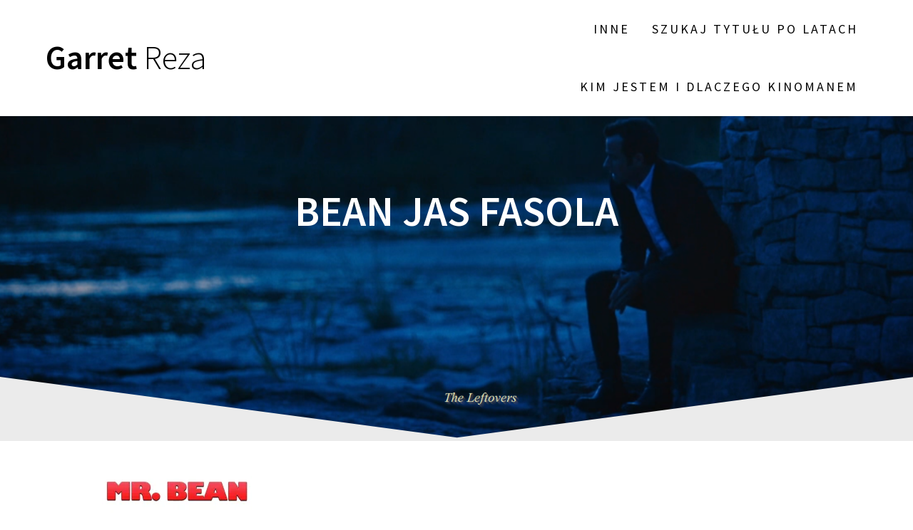

--- FILE ---
content_type: text/html; charset=UTF-8
request_url: https://garretreza.pl/produkcje-swiateczne/bean-jas-fasola/
body_size: 12987
content:
<!DOCTYPE html>
<html lang="pl-PL">
<head>
    <meta charset="UTF-8">
    <meta name="viewport" content="width=device-width, initial-scale=1">
    <link rel="profile" href="http://gmpg.org/xfn/11">

    <meta name='robots' content='index, follow, max-image-preview:large, max-snippet:-1, max-video-preview:-1' />

	<!-- This site is optimized with the Yoast SEO plugin v26.7 - https://yoast.com/wordpress/plugins/seo/ -->
	<title>bean jas fasola - Garret Reza</title>
	<link rel="canonical" href="https://garretreza.pl/produkcje-swiateczne/bean-jas-fasola/" />
	<meta property="og:locale" content="pl_PL" />
	<meta property="og:type" content="article" />
	<meta property="og:title" content="bean jas fasola - Garret Reza" />
	<meta property="og:description" content="bean jas fasola" />
	<meta property="og:url" content="https://garretreza.pl/produkcje-swiateczne/bean-jas-fasola/" />
	<meta property="og:site_name" content="Garret Reza" />
	<meta property="article:modified_time" content="2018-12-16T11:03:13+00:00" />
	<meta property="og:image" content="https://garretreza.pl/produkcje-swiateczne/bean-jas-fasola" />
	<meta property="og:image:width" content="701" />
	<meta property="og:image:height" content="1000" />
	<meta property="og:image:type" content="image/jpeg" />
	<meta name="twitter:card" content="summary_large_image" />
	<script type="application/ld+json" class="yoast-schema-graph">{"@context":"https://schema.org","@graph":[{"@type":"WebPage","@id":"https://garretreza.pl/produkcje-swiateczne/bean-jas-fasola/","url":"https://garretreza.pl/produkcje-swiateczne/bean-jas-fasola/","name":"bean jas fasola - Garret Reza","isPartOf":{"@id":"https://garretreza.pl/#website"},"primaryImageOfPage":{"@id":"https://garretreza.pl/produkcje-swiateczne/bean-jas-fasola/#primaryimage"},"image":{"@id":"https://garretreza.pl/produkcje-swiateczne/bean-jas-fasola/#primaryimage"},"thumbnailUrl":"https://i0.wp.com/garretreza.pl/wp-content/uploads/2018/12/bean-jas-fasola.jpg?fit=701%2C1000&ssl=1","datePublished":"2018-12-16T11:03:07+00:00","dateModified":"2018-12-16T11:03:13+00:00","breadcrumb":{"@id":"https://garretreza.pl/produkcje-swiateczne/bean-jas-fasola/#breadcrumb"},"inLanguage":"pl-PL","potentialAction":[{"@type":"ReadAction","target":["https://garretreza.pl/produkcje-swiateczne/bean-jas-fasola/"]}]},{"@type":"ImageObject","inLanguage":"pl-PL","@id":"https://garretreza.pl/produkcje-swiateczne/bean-jas-fasola/#primaryimage","url":"https://i0.wp.com/garretreza.pl/wp-content/uploads/2018/12/bean-jas-fasola.jpg?fit=701%2C1000&ssl=1","contentUrl":"https://i0.wp.com/garretreza.pl/wp-content/uploads/2018/12/bean-jas-fasola.jpg?fit=701%2C1000&ssl=1","width":701,"height":1000,"caption":"bean jas fasola"},{"@type":"BreadcrumbList","@id":"https://garretreza.pl/produkcje-swiateczne/bean-jas-fasola/#breadcrumb","itemListElement":[{"@type":"ListItem","position":1,"name":"Strona główna","item":"https://garretreza.pl/"},{"@type":"ListItem","position":2,"name":"Produkcje świąteczne","item":"https://garretreza.pl/produkcje-swiateczne/"},{"@type":"ListItem","position":3,"name":"bean jas fasola"}]},{"@type":"WebSite","@id":"https://garretreza.pl/#website","url":"https://garretreza.pl/","name":"Garret Reza","description":"Każdy film zasługuje na miłość","potentialAction":[{"@type":"SearchAction","target":{"@type":"EntryPoint","urlTemplate":"https://garretreza.pl/?s={search_term_string}"},"query-input":{"@type":"PropertyValueSpecification","valueRequired":true,"valueName":"search_term_string"}}],"inLanguage":"pl-PL"}]}</script>
	<!-- / Yoast SEO plugin. -->


<link rel='dns-prefetch' href='//stats.wp.com' />
<link rel='dns-prefetch' href='//fonts.googleapis.com' />
<link rel='dns-prefetch' href='//v0.wordpress.com' />
<link rel='dns-prefetch' href='//widgets.wp.com' />
<link rel='dns-prefetch' href='//s0.wp.com' />
<link rel='dns-prefetch' href='//0.gravatar.com' />
<link rel='dns-prefetch' href='//1.gravatar.com' />
<link rel='dns-prefetch' href='//2.gravatar.com' />
<link rel='preconnect' href='//i0.wp.com' />
<link href='https://fonts.gstatic.com' crossorigin rel='preconnect' />
<link rel="alternate" type="application/rss+xml" title="Garret Reza &raquo; Kanał z wpisami" href="https://garretreza.pl/feed/" />
<link rel="alternate" type="application/rss+xml" title="Garret Reza &raquo; Kanał z komentarzami" href="https://garretreza.pl/comments/feed/" />
<link rel="alternate" type="application/rss+xml" title="Garret Reza &raquo; bean jas fasola Kanał z komentarzami" href="https://garretreza.pl/produkcje-swiateczne/bean-jas-fasola/feed/" />
<link rel="alternate" title="oEmbed (JSON)" type="application/json+oembed" href="https://garretreza.pl/wp-json/oembed/1.0/embed?url=https%3A%2F%2Fgarretreza.pl%2Fprodukcje-swiateczne%2Fbean-jas-fasola%2F" />
<link rel="alternate" title="oEmbed (XML)" type="text/xml+oembed" href="https://garretreza.pl/wp-json/oembed/1.0/embed?url=https%3A%2F%2Fgarretreza.pl%2Fprodukcje-swiateczne%2Fbean-jas-fasola%2F&#038;format=xml" />
<style id='wp-img-auto-sizes-contain-inline-css' type='text/css'>
img:is([sizes=auto i],[sizes^="auto," i]){contain-intrinsic-size:3000px 1500px}
/*# sourceURL=wp-img-auto-sizes-contain-inline-css */
</style>
<style id='wp-emoji-styles-inline-css' type='text/css'>

	img.wp-smiley, img.emoji {
		display: inline !important;
		border: none !important;
		box-shadow: none !important;
		height: 1em !important;
		width: 1em !important;
		margin: 0 0.07em !important;
		vertical-align: -0.1em !important;
		background: none !important;
		padding: 0 !important;
	}
/*# sourceURL=wp-emoji-styles-inline-css */
</style>
<link rel='stylesheet' id='wp-block-library-css' href='https://garretreza.pl/wp-includes/css/dist/block-library/style.min.css?ver=6.9' type='text/css' media='all' />
<style id='classic-theme-styles-inline-css' type='text/css'>
/*! This file is auto-generated */
.wp-block-button__link{color:#fff;background-color:#32373c;border-radius:9999px;box-shadow:none;text-decoration:none;padding:calc(.667em + 2px) calc(1.333em + 2px);font-size:1.125em}.wp-block-file__button{background:#32373c;color:#fff;text-decoration:none}
/*# sourceURL=/wp-includes/css/classic-themes.min.css */
</style>
<link rel='stylesheet' id='mediaelement-css' href='https://garretreza.pl/wp-includes/js/mediaelement/mediaelementplayer-legacy.min.css?ver=4.2.17' type='text/css' media='all' />
<link rel='stylesheet' id='wp-mediaelement-css' href='https://garretreza.pl/wp-includes/js/mediaelement/wp-mediaelement.min.css?ver=6.9' type='text/css' media='all' />
<style id='jetpack-sharing-buttons-style-inline-css' type='text/css'>
.jetpack-sharing-buttons__services-list{display:flex;flex-direction:row;flex-wrap:wrap;gap:0;list-style-type:none;margin:5px;padding:0}.jetpack-sharing-buttons__services-list.has-small-icon-size{font-size:12px}.jetpack-sharing-buttons__services-list.has-normal-icon-size{font-size:16px}.jetpack-sharing-buttons__services-list.has-large-icon-size{font-size:24px}.jetpack-sharing-buttons__services-list.has-huge-icon-size{font-size:36px}@media print{.jetpack-sharing-buttons__services-list{display:none!important}}.editor-styles-wrapper .wp-block-jetpack-sharing-buttons{gap:0;padding-inline-start:0}ul.jetpack-sharing-buttons__services-list.has-background{padding:1.25em 2.375em}
/*# sourceURL=https://garretreza.pl/wp-content/plugins/jetpack/_inc/blocks/sharing-buttons/view.css */
</style>
<style id='global-styles-inline-css' type='text/css'>
:root{--wp--preset--aspect-ratio--square: 1;--wp--preset--aspect-ratio--4-3: 4/3;--wp--preset--aspect-ratio--3-4: 3/4;--wp--preset--aspect-ratio--3-2: 3/2;--wp--preset--aspect-ratio--2-3: 2/3;--wp--preset--aspect-ratio--16-9: 16/9;--wp--preset--aspect-ratio--9-16: 9/16;--wp--preset--color--black: #000000;--wp--preset--color--cyan-bluish-gray: #abb8c3;--wp--preset--color--white: #ffffff;--wp--preset--color--pale-pink: #f78da7;--wp--preset--color--vivid-red: #cf2e2e;--wp--preset--color--luminous-vivid-orange: #ff6900;--wp--preset--color--luminous-vivid-amber: #fcb900;--wp--preset--color--light-green-cyan: #7bdcb5;--wp--preset--color--vivid-green-cyan: #00d084;--wp--preset--color--pale-cyan-blue: #8ed1fc;--wp--preset--color--vivid-cyan-blue: #0693e3;--wp--preset--color--vivid-purple: #9b51e0;--wp--preset--gradient--vivid-cyan-blue-to-vivid-purple: linear-gradient(135deg,rgb(6,147,227) 0%,rgb(155,81,224) 100%);--wp--preset--gradient--light-green-cyan-to-vivid-green-cyan: linear-gradient(135deg,rgb(122,220,180) 0%,rgb(0,208,130) 100%);--wp--preset--gradient--luminous-vivid-amber-to-luminous-vivid-orange: linear-gradient(135deg,rgb(252,185,0) 0%,rgb(255,105,0) 100%);--wp--preset--gradient--luminous-vivid-orange-to-vivid-red: linear-gradient(135deg,rgb(255,105,0) 0%,rgb(207,46,46) 100%);--wp--preset--gradient--very-light-gray-to-cyan-bluish-gray: linear-gradient(135deg,rgb(238,238,238) 0%,rgb(169,184,195) 100%);--wp--preset--gradient--cool-to-warm-spectrum: linear-gradient(135deg,rgb(74,234,220) 0%,rgb(151,120,209) 20%,rgb(207,42,186) 40%,rgb(238,44,130) 60%,rgb(251,105,98) 80%,rgb(254,248,76) 100%);--wp--preset--gradient--blush-light-purple: linear-gradient(135deg,rgb(255,206,236) 0%,rgb(152,150,240) 100%);--wp--preset--gradient--blush-bordeaux: linear-gradient(135deg,rgb(254,205,165) 0%,rgb(254,45,45) 50%,rgb(107,0,62) 100%);--wp--preset--gradient--luminous-dusk: linear-gradient(135deg,rgb(255,203,112) 0%,rgb(199,81,192) 50%,rgb(65,88,208) 100%);--wp--preset--gradient--pale-ocean: linear-gradient(135deg,rgb(255,245,203) 0%,rgb(182,227,212) 50%,rgb(51,167,181) 100%);--wp--preset--gradient--electric-grass: linear-gradient(135deg,rgb(202,248,128) 0%,rgb(113,206,126) 100%);--wp--preset--gradient--midnight: linear-gradient(135deg,rgb(2,3,129) 0%,rgb(40,116,252) 100%);--wp--preset--font-size--small: 13px;--wp--preset--font-size--medium: 20px;--wp--preset--font-size--large: 36px;--wp--preset--font-size--x-large: 42px;--wp--preset--spacing--20: 0.44rem;--wp--preset--spacing--30: 0.67rem;--wp--preset--spacing--40: 1rem;--wp--preset--spacing--50: 1.5rem;--wp--preset--spacing--60: 2.25rem;--wp--preset--spacing--70: 3.38rem;--wp--preset--spacing--80: 5.06rem;--wp--preset--shadow--natural: 6px 6px 9px rgba(0, 0, 0, 0.2);--wp--preset--shadow--deep: 12px 12px 50px rgba(0, 0, 0, 0.4);--wp--preset--shadow--sharp: 6px 6px 0px rgba(0, 0, 0, 0.2);--wp--preset--shadow--outlined: 6px 6px 0px -3px rgb(255, 255, 255), 6px 6px rgb(0, 0, 0);--wp--preset--shadow--crisp: 6px 6px 0px rgb(0, 0, 0);}:where(.is-layout-flex){gap: 0.5em;}:where(.is-layout-grid){gap: 0.5em;}body .is-layout-flex{display: flex;}.is-layout-flex{flex-wrap: wrap;align-items: center;}.is-layout-flex > :is(*, div){margin: 0;}body .is-layout-grid{display: grid;}.is-layout-grid > :is(*, div){margin: 0;}:where(.wp-block-columns.is-layout-flex){gap: 2em;}:where(.wp-block-columns.is-layout-grid){gap: 2em;}:where(.wp-block-post-template.is-layout-flex){gap: 1.25em;}:where(.wp-block-post-template.is-layout-grid){gap: 1.25em;}.has-black-color{color: var(--wp--preset--color--black) !important;}.has-cyan-bluish-gray-color{color: var(--wp--preset--color--cyan-bluish-gray) !important;}.has-white-color{color: var(--wp--preset--color--white) !important;}.has-pale-pink-color{color: var(--wp--preset--color--pale-pink) !important;}.has-vivid-red-color{color: var(--wp--preset--color--vivid-red) !important;}.has-luminous-vivid-orange-color{color: var(--wp--preset--color--luminous-vivid-orange) !important;}.has-luminous-vivid-amber-color{color: var(--wp--preset--color--luminous-vivid-amber) !important;}.has-light-green-cyan-color{color: var(--wp--preset--color--light-green-cyan) !important;}.has-vivid-green-cyan-color{color: var(--wp--preset--color--vivid-green-cyan) !important;}.has-pale-cyan-blue-color{color: var(--wp--preset--color--pale-cyan-blue) !important;}.has-vivid-cyan-blue-color{color: var(--wp--preset--color--vivid-cyan-blue) !important;}.has-vivid-purple-color{color: var(--wp--preset--color--vivid-purple) !important;}.has-black-background-color{background-color: var(--wp--preset--color--black) !important;}.has-cyan-bluish-gray-background-color{background-color: var(--wp--preset--color--cyan-bluish-gray) !important;}.has-white-background-color{background-color: var(--wp--preset--color--white) !important;}.has-pale-pink-background-color{background-color: var(--wp--preset--color--pale-pink) !important;}.has-vivid-red-background-color{background-color: var(--wp--preset--color--vivid-red) !important;}.has-luminous-vivid-orange-background-color{background-color: var(--wp--preset--color--luminous-vivid-orange) !important;}.has-luminous-vivid-amber-background-color{background-color: var(--wp--preset--color--luminous-vivid-amber) !important;}.has-light-green-cyan-background-color{background-color: var(--wp--preset--color--light-green-cyan) !important;}.has-vivid-green-cyan-background-color{background-color: var(--wp--preset--color--vivid-green-cyan) !important;}.has-pale-cyan-blue-background-color{background-color: var(--wp--preset--color--pale-cyan-blue) !important;}.has-vivid-cyan-blue-background-color{background-color: var(--wp--preset--color--vivid-cyan-blue) !important;}.has-vivid-purple-background-color{background-color: var(--wp--preset--color--vivid-purple) !important;}.has-black-border-color{border-color: var(--wp--preset--color--black) !important;}.has-cyan-bluish-gray-border-color{border-color: var(--wp--preset--color--cyan-bluish-gray) !important;}.has-white-border-color{border-color: var(--wp--preset--color--white) !important;}.has-pale-pink-border-color{border-color: var(--wp--preset--color--pale-pink) !important;}.has-vivid-red-border-color{border-color: var(--wp--preset--color--vivid-red) !important;}.has-luminous-vivid-orange-border-color{border-color: var(--wp--preset--color--luminous-vivid-orange) !important;}.has-luminous-vivid-amber-border-color{border-color: var(--wp--preset--color--luminous-vivid-amber) !important;}.has-light-green-cyan-border-color{border-color: var(--wp--preset--color--light-green-cyan) !important;}.has-vivid-green-cyan-border-color{border-color: var(--wp--preset--color--vivid-green-cyan) !important;}.has-pale-cyan-blue-border-color{border-color: var(--wp--preset--color--pale-cyan-blue) !important;}.has-vivid-cyan-blue-border-color{border-color: var(--wp--preset--color--vivid-cyan-blue) !important;}.has-vivid-purple-border-color{border-color: var(--wp--preset--color--vivid-purple) !important;}.has-vivid-cyan-blue-to-vivid-purple-gradient-background{background: var(--wp--preset--gradient--vivid-cyan-blue-to-vivid-purple) !important;}.has-light-green-cyan-to-vivid-green-cyan-gradient-background{background: var(--wp--preset--gradient--light-green-cyan-to-vivid-green-cyan) !important;}.has-luminous-vivid-amber-to-luminous-vivid-orange-gradient-background{background: var(--wp--preset--gradient--luminous-vivid-amber-to-luminous-vivid-orange) !important;}.has-luminous-vivid-orange-to-vivid-red-gradient-background{background: var(--wp--preset--gradient--luminous-vivid-orange-to-vivid-red) !important;}.has-very-light-gray-to-cyan-bluish-gray-gradient-background{background: var(--wp--preset--gradient--very-light-gray-to-cyan-bluish-gray) !important;}.has-cool-to-warm-spectrum-gradient-background{background: var(--wp--preset--gradient--cool-to-warm-spectrum) !important;}.has-blush-light-purple-gradient-background{background: var(--wp--preset--gradient--blush-light-purple) !important;}.has-blush-bordeaux-gradient-background{background: var(--wp--preset--gradient--blush-bordeaux) !important;}.has-luminous-dusk-gradient-background{background: var(--wp--preset--gradient--luminous-dusk) !important;}.has-pale-ocean-gradient-background{background: var(--wp--preset--gradient--pale-ocean) !important;}.has-electric-grass-gradient-background{background: var(--wp--preset--gradient--electric-grass) !important;}.has-midnight-gradient-background{background: var(--wp--preset--gradient--midnight) !important;}.has-small-font-size{font-size: var(--wp--preset--font-size--small) !important;}.has-medium-font-size{font-size: var(--wp--preset--font-size--medium) !important;}.has-large-font-size{font-size: var(--wp--preset--font-size--large) !important;}.has-x-large-font-size{font-size: var(--wp--preset--font-size--x-large) !important;}
:where(.wp-block-post-template.is-layout-flex){gap: 1.25em;}:where(.wp-block-post-template.is-layout-grid){gap: 1.25em;}
:where(.wp-block-term-template.is-layout-flex){gap: 1.25em;}:where(.wp-block-term-template.is-layout-grid){gap: 1.25em;}
:where(.wp-block-columns.is-layout-flex){gap: 2em;}:where(.wp-block-columns.is-layout-grid){gap: 2em;}
:root :where(.wp-block-pullquote){font-size: 1.5em;line-height: 1.6;}
/*# sourceURL=global-styles-inline-css */
</style>
<link rel='stylesheet' id='contact-form-7-css' href='https://garretreza.pl/wp-content/plugins/contact-form-7/includes/css/styles.css?ver=6.1.4' type='text/css' media='all' />
<link rel='stylesheet' id='one-page-express-fonts-css' href='https://fonts.googleapis.com/css?family=Source+Sans+Pro%3A200%2Cnormal%2C300%2C600%2C700%7CPlayfair+Display%3Aregular%2Citalic%2C700%2C900&#038;subset=latin%2Clatin-ext' type='text/css' media='all' />
<link rel='stylesheet' id='one-page-express-style-css' href='https://garretreza.pl/wp-content/themes/one-page-express/style.css?ver=1.3.54' type='text/css' media='all' />
<style id='one-page-express-style-inline-css' type='text/css'>
img.logo.dark, img.custom-logo{max-height:100px;}
/*# sourceURL=one-page-express-style-inline-css */
</style>
<link rel='stylesheet' id='one-page-express-font-awesome-css' href='https://garretreza.pl/wp-content/themes/one-page-express/assets/font-awesome/font-awesome.min.css?ver=1.3.54' type='text/css' media='all' />
<link rel='stylesheet' id='one-page-express-font-awesome-extra-css' href='https://garretreza.pl/wp-content/themes/one-page-express/assets/font-awesome/font-awesome-extra.min.css?ver=1.3.54' type='text/css' media='all' />
<link rel='stylesheet' id='one-page-express-animate-css' href='https://garretreza.pl/wp-content/themes/one-page-express/assets/css/animate.css?ver=1.3.54' type='text/css' media='all' />
<link rel='stylesheet' id='one-page-express-webgradients-css' href='https://garretreza.pl/wp-content/themes/one-page-express/assets/css/webgradients.css?ver=1.3.54' type='text/css' media='all' />
<link rel='stylesheet' id='jetpack_likes-css' href='https://garretreza.pl/wp-content/plugins/jetpack/modules/likes/style.css?ver=15.4' type='text/css' media='all' />
<link rel='stylesheet' id='kirki-styles-one_page_express-css' href='https://garretreza.pl/wp-content/themes/one-page-express/customizer/kirki/assets/css/kirki-styles.css' type='text/css' media='all' />
<style id='kirki-styles-one_page_express-inline-css' type='text/css'>
.header-homepage.color-overlay:before{background-color:#000;opacity:0.4;}.header.color-overlay:before{background-color:#000;opacity:0.1;}.header-separator svg{height:90px!important;}.inner-header-description{padding-top:8%;padding-bottom:8%;}.header-homepage .header-description-row{padding-top:8%;padding-bottom:8%;}@media only screen and (min-width: 768px){.inner-header-description{text-align:center;}.header-content .align-holder{text-align:center!important;}.header-content{width:100%!important;}}
/*# sourceURL=kirki-styles-one_page_express-inline-css */
</style>
<script type="text/javascript" src="https://garretreza.pl/wp-includes/js/jquery/jquery.min.js?ver=3.7.1" id="jquery-core-js"></script>
<script type="text/javascript" src="https://garretreza.pl/wp-includes/js/jquery/jquery-migrate.min.js?ver=3.4.1" id="jquery-migrate-js"></script>
<script type="text/javascript" src="https://garretreza.pl/wp-content/plugins/dropdown-menu-widget/scripts/include.js?ver=6.9" id="dropdown-ie-support-js"></script>
<script type="text/javascript" src="https://garretreza.pl/wp-content/themes/one-page-express/assets/js/smoothscroll.js?ver=1.3.54" id="one-page-express-smoothscroll-js"></script>
<link rel="https://api.w.org/" href="https://garretreza.pl/wp-json/" /><link rel="alternate" title="JSON" type="application/json" href="https://garretreza.pl/wp-json/wp/v2/media/5583" /><link rel="EditURI" type="application/rsd+xml" title="RSD" href="https://garretreza.pl/xmlrpc.php?rsd" />
<meta name="generator" content="WordPress 6.9" />
<link rel='shortlink' href='https://wp.me/a9twEw-1s3' />
	<link rel="preconnect" href="https://fonts.googleapis.com">
	<link rel="preconnect" href="https://fonts.gstatic.com">
		<style>img#wpstats{display:none}</style>
		    <style>
        @media only screen and (min-width: 768px) {
            .align-container {
                margin: auto auto  auto  auto            }
        }
    </style>
	<meta name="generator" content="Elementor 3.34.1; features: additional_custom_breakpoints; settings: css_print_method-external, google_font-enabled, font_display-auto">
<style type="text/css">.recentcomments a{display:inline !important;padding:0 !important;margin:0 !important;}</style>

<!-- Dropdown Menu Widget Styles by shailan (https://metinsaylan.com) v1.9.7 on wp6.9 -->
<link rel="stylesheet" href="https://garretreza.pl/wp-content/plugins/dropdown-menu-widget/css/shailan-dropdown.min.css" type="text/css" />
<link rel="stylesheet" href="http://garretreza.pl/wp-content/plugins/dropdown-menu-widget/themes/web20.css" type="text/css" />
<style type="text/css" media="all">
	ul.dropdown { white-space: nowrap; }
ul.dropdown li.parent>a{
	padding-right:25px;
}
ul.dropdown li.parent>a:after{
	content:""; position:absolute; top: 45%; right:6px;width:0;height:0;
	border-top:4px solid rgba(0,0,0,0.5);border-right:4px solid transparent;border-left:4px solid transparent }
ul.dropdown li.parent:hover>a:after{
	content:"";position:absolute; top: 45%; right:6px; width:0; height:0;
	border-top:4px solid rgba(0,0,0,0.5);border-right:4px solid transparent;border-left:4px solid transparent }
ul.dropdown li li.parent>a:after{
	content:"";position:absolute;top: 40%; right:5px;width:0;height:0;
	border-left:4px solid rgba(0,0,0,0.5);border-top:4px solid transparent;border-bottom:4px solid transparent }
ul.dropdown li li.parent:hover>a:after{
	content:"";position:absolute;top: 40%; right:5px;width:0;height:0;
	border-left:4px solid rgba(0,0,0,0.5);border-top:4px solid transparent;border-bottom:4px solid transparent }


</style>
<!-- /Dropdown Menu Widget Styles -->

 			<style>
				.e-con.e-parent:nth-of-type(n+4):not(.e-lazyloaded):not(.e-no-lazyload),
				.e-con.e-parent:nth-of-type(n+4):not(.e-lazyloaded):not(.e-no-lazyload) * {
					background-image: none !important;
				}
				@media screen and (max-height: 1024px) {
					.e-con.e-parent:nth-of-type(n+3):not(.e-lazyloaded):not(.e-no-lazyload),
					.e-con.e-parent:nth-of-type(n+3):not(.e-lazyloaded):not(.e-no-lazyload) * {
						background-image: none !important;
					}
				}
				@media screen and (max-height: 640px) {
					.e-con.e-parent:nth-of-type(n+2):not(.e-lazyloaded):not(.e-no-lazyload),
					.e-con.e-parent:nth-of-type(n+2):not(.e-lazyloaded):not(.e-no-lazyload) * {
						background-image: none !important;
					}
				}
			</style>
			<style type="text/css" id="custom-background-css">
body.custom-background { background-color: #ffffff; }
</style>
	<link rel="icon" href="https://i0.wp.com/garretreza.pl/wp-content/uploads/2017/12/cropped-9cT4fiJ.jpg?fit=32%2C32&#038;ssl=1" sizes="32x32" />
<link rel="icon" href="https://i0.wp.com/garretreza.pl/wp-content/uploads/2017/12/cropped-9cT4fiJ.jpg?fit=192%2C192&#038;ssl=1" sizes="192x192" />
<link rel="apple-touch-icon" href="https://i0.wp.com/garretreza.pl/wp-content/uploads/2017/12/cropped-9cT4fiJ.jpg?fit=180%2C180&#038;ssl=1" />
<meta name="msapplication-TileImage" content="https://i0.wp.com/garretreza.pl/wp-content/uploads/2017/12/cropped-9cT4fiJ.jpg?fit=270%2C270&#038;ssl=1" />
	<style id="egf-frontend-styles" type="text/css">
		p {} h1 {} h2 {} h3 {} h4 {} h5 {} h6 {} 	</style>
	</head>

<body class="attachment wp-singular attachment-template-default attachmentid-5583 attachment-jpeg custom-background wp-theme-one-page-express elementor-default elementor-kit-8228">
<div id="opex-overlap-custom-background-to-remove"
     style="position: absolute; top: 0; background-color: #FFF; min-height: 100vh; min-width: 100vw;">
</div>

    <style>
        .screen-reader-text[href="#page-content"]:focus {
            background-color: #f1f1f1;
            border-radius: 3px;
            box-shadow: 0 0 2px 2px rgba(0, 0, 0, 0.6);
            clip: auto !important;
            clip-path: none;
            color: #21759b;

        }
    </style>
    <a class="skip-link screen-reader-text"
       href="#page-content">Przejdź do treści</a>
	<div class="header-top coloured-nav bordered"  data-sticky='0'  data-sticky-mobile='1'  data-sticky-to='top' >
    <div class="navigation-wrapper ope-inner-page">
        <div class="logo_col">
            <a class="text-logo" href="https://garretreza.pl/">Garret<span style="font-weight: 300;" class="span12"> Reza</span></a>        </div>
        <div class="main_menu_col">
            <div id="drop_mainmenu_container" class="menu-menu-glowne-container"><ul id="drop_mainmenu" class="fm2_drop_mainmenu"><li id="menu-item-1624" class="menu-item menu-item-type-post_type menu-item-object-page menu-item-has-children menu-item-1624"><a href="https://garretreza.pl/cytaty/">Inne</a>
<ul class="sub-menu">
	<li id="menu-item-1625" class="menu-item menu-item-type-post_type menu-item-object-page menu-item-1625"><a href="https://garretreza.pl/cytaty/">Cytaty</a></li>
	<li id="menu-item-2892" class="menu-item menu-item-type-post_type menu-item-object-page menu-item-2892"><a href="https://garretreza.pl/podcasty/">Podcasty</a></li>
	<li id="menu-item-3293" class="menu-item menu-item-type-post_type menu-item-object-page menu-item-has-children menu-item-3293"><a href="https://garretreza.pl/ranking-rezyserow/">Ranking reżyserów</a>
	<ul class="sub-menu">
		<li id="menu-item-7544" class="menu-item menu-item-type-post_type menu-item-object-page menu-item-7544"><a href="https://garretreza.pl/ranking-rezyserow/">Miejsca 1-50</a></li>
		<li id="menu-item-7543" class="menu-item menu-item-type-post_type menu-item-object-page menu-item-7543"><a href="https://garretreza.pl/ranking-rezyserow-51/">Miejsca 51-100</a></li>
		<li id="menu-item-5491" class="menu-item menu-item-type-post_type menu-item-object-page menu-item-5491"><a href="https://garretreza.pl/ranking-rezyserow-101/">Miejsca 101-150</a></li>
		<li id="menu-item-7512" class="menu-item menu-item-type-post_type menu-item-object-page menu-item-7512"><a href="https://garretreza.pl/ranking-rezyserow-151/">Miejsca 151-200</a></li>
		<li id="menu-item-7506" class="menu-item menu-item-type-post_type menu-item-object-page menu-item-7506"><a href="https://garretreza.pl/ranking-rezyserow-201/">Miejsca 201-250</a></li>
		<li id="menu-item-14094" class="menu-item menu-item-type-post_type menu-item-object-page menu-item-14094"><a href="https://garretreza.pl/ranking-rezyserow-251/">Miejsca 251-291</a></li>
	</ul>
</li>
	<li id="menu-item-5045" class="menu-item menu-item-type-post_type menu-item-object-page menu-item-5045"><a href="https://garretreza.pl/horrory/">Horrory</a></li>
	<li id="menu-item-5623" class="menu-item menu-item-type-post_type menu-item-object-page menu-item-has-children menu-item-5623"><a href="https://garretreza.pl/produkcje-swiateczne/">Produkcje świąteczne</a>
	<ul class="sub-menu">
		<li id="menu-item-25840" class="menu-item menu-item-type-post_type menu-item-object-post menu-item-25840"><a href="https://garretreza.pl/swiateczne-1950s/">1950-59</a></li>
		<li id="menu-item-25835" class="menu-item menu-item-type-post_type menu-item-object-page menu-item-25835"><a href="https://garretreza.pl/produkcje-swiateczne-22/">2022</a></li>
	</ul>
</li>
	<li id="menu-item-6957" class="menu-item menu-item-type-post_type menu-item-object-page menu-item-has-children menu-item-6957"><a href="https://garretreza.pl/najlepsze-z-najlepszych/">Najlepsze z najlepszych</a>
	<ul class="sub-menu">
		<li id="menu-item-10291" class="menu-item menu-item-type-post_type menu-item-object-page menu-item-10291"><a href="https://garretreza.pl/najlepsze-z-najlepszych-1917/">Lata 1917-1939</a></li>
		<li id="menu-item-10309" class="menu-item menu-item-type-post_type menu-item-object-page menu-item-10309"><a href="https://garretreza.pl/najlepsze-z-najlepszych-1940/">Lata 1940-1964</a></li>
		<li id="menu-item-10381" class="menu-item menu-item-type-post_type menu-item-object-page menu-item-10381"><a href="https://garretreza.pl/najlepsze-z-najlepszych-1965/">Lata 1965-1989</a></li>
		<li id="menu-item-14163" class="menu-item menu-item-type-post_type menu-item-object-page menu-item-14163"><a href="https://garretreza.pl/najlepsze-z-najlepszych-1990/">Lata 1990-2014</a></li>
		<li id="menu-item-10382" class="menu-item menu-item-type-post_type menu-item-object-page menu-item-10382"><a href="https://garretreza.pl/najlepsze-z-najlepszych/">Lata 2014-2025</a></li>
	</ul>
</li>
	<li id="menu-item-7837" class="menu-item menu-item-type-post_type menu-item-object-page menu-item-7837"><a href="https://garretreza.pl/shorty/">Produkcje krótkometrażowe</a></li>
</ul>
</li>
<li id="menu-item-1500" class="menu-item menu-item-type-post_type menu-item-object-page menu-item-has-children menu-item-1500"><a href="https://garretreza.pl/2010s/">Szukaj tytułu po latach</a>
<ul class="sub-menu">
	<li id="menu-item-9045" class="menu-item menu-item-type-post_type menu-item-object-page menu-item-has-children menu-item-9045"><a href="https://garretreza.pl/rok2020/">2020s</a>
	<ul class="sub-menu">
		<li id="menu-item-9046" class="menu-item menu-item-type-post_type menu-item-object-page menu-item-9046"><a href="https://garretreza.pl/rok2020/">2020</a></li>
		<li id="menu-item-14373" class="menu-item menu-item-type-post_type menu-item-object-page menu-item-14373"><a href="https://garretreza.pl/rok2021/">2021</a></li>
		<li id="menu-item-15090" class="menu-item menu-item-type-post_type menu-item-object-page menu-item-15090"><a href="https://garretreza.pl/rok2022/">2022</a></li>
		<li id="menu-item-19152" class="menu-item menu-item-type-post_type menu-item-object-page menu-item-19152"><a href="https://garretreza.pl/rok2023/">2023</a></li>
		<li id="menu-item-23242" class="menu-item menu-item-type-post_type menu-item-object-page menu-item-23242"><a href="https://garretreza.pl/rok2024/">2024</a></li>
		<li id="menu-item-24245" class="menu-item menu-item-type-post_type menu-item-object-page menu-item-24245"><a href="https://garretreza.pl/rok2025/">2025</a></li>
	</ul>
</li>
	<li id="menu-item-353" class="menu-item menu-item-type-post_type menu-item-object-page menu-item-has-children menu-item-353"><a href="https://garretreza.pl/2010s/">2010s</a>
	<ul class="sub-menu">
		<li id="menu-item-2028" class="menu-item menu-item-type-post_type menu-item-object-page menu-item-2028"><a href="https://garretreza.pl/rok2010/">2010</a></li>
		<li id="menu-item-1240" class="menu-item menu-item-type-post_type menu-item-object-page menu-item-1240"><a href="https://garretreza.pl/rok2011/">2011</a></li>
		<li id="menu-item-1971" class="menu-item menu-item-type-post_type menu-item-object-page menu-item-1971"><a href="https://garretreza.pl/rok2012/">2012</a></li>
		<li id="menu-item-515" class="menu-item menu-item-type-post_type menu-item-object-page menu-item-515"><a href="https://garretreza.pl/rok2013/">2013</a></li>
		<li id="menu-item-1938" class="menu-item menu-item-type-post_type menu-item-object-page menu-item-1938"><a href="https://garretreza.pl/rok2014/">2014</a></li>
		<li id="menu-item-1303" class="menu-item menu-item-type-post_type menu-item-object-page menu-item-1303"><a href="https://garretreza.pl/rok2015/">2015</a></li>
		<li id="menu-item-514" class="menu-item menu-item-type-post_type menu-item-object-page menu-item-514"><a href="https://garretreza.pl/rok2016/">2016</a></li>
		<li id="menu-item-355" class="menu-item menu-item-type-post_type menu-item-object-page menu-item-355"><a href="https://garretreza.pl/rok2017/">2017</a></li>
		<li id="menu-item-2450" class="menu-item menu-item-type-post_type menu-item-object-page menu-item-2450"><a href="https://garretreza.pl/rok2018/">2018</a></li>
		<li id="menu-item-6037" class="menu-item menu-item-type-post_type menu-item-object-page menu-item-6037"><a href="https://garretreza.pl/rok2019/">2019</a></li>
	</ul>
</li>
	<li id="menu-item-537" class="menu-item menu-item-type-post_type menu-item-object-page menu-item-has-children menu-item-537"><a href="https://garretreza.pl/2000s/">2000s</a>
	<ul class="sub-menu">
		<li id="menu-item-1350" class="menu-item menu-item-type-post_type menu-item-object-page menu-item-1350"><a href="https://garretreza.pl/rok2000/">2000</a></li>
		<li id="menu-item-762" class="menu-item menu-item-type-post_type menu-item-object-page menu-item-762"><a href="https://garretreza.pl/rok2001/">2001</a></li>
		<li id="menu-item-1063" class="menu-item menu-item-type-post_type menu-item-object-page menu-item-1063"><a href="https://garretreza.pl/rok2002/">2002</a></li>
		<li id="menu-item-539" class="menu-item menu-item-type-post_type menu-item-object-page menu-item-539"><a href="https://garretreza.pl/rok2003/">2003</a></li>
		<li id="menu-item-3486" class="menu-item menu-item-type-post_type menu-item-object-page menu-item-3486"><a href="https://garretreza.pl/rok2004/">2004</a></li>
		<li id="menu-item-704" class="menu-item menu-item-type-post_type menu-item-object-page menu-item-704"><a href="https://garretreza.pl/rok2005/">2005</a></li>
		<li id="menu-item-3056" class="menu-item menu-item-type-post_type menu-item-object-page menu-item-3056"><a href="https://garretreza.pl/rok2006/">2006</a></li>
		<li id="menu-item-631" class="menu-item menu-item-type-post_type menu-item-object-page menu-item-631"><a href="https://garretreza.pl/rok2007/">2007</a></li>
		<li id="menu-item-1334" class="menu-item menu-item-type-post_type menu-item-object-page menu-item-1334"><a href="https://garretreza.pl/rok2008/">2008</a></li>
		<li id="menu-item-3035" class="menu-item menu-item-type-post_type menu-item-object-page menu-item-3035"><a href="https://garretreza.pl/rok2009/">2009</a></li>
	</ul>
</li>
	<li id="menu-item-647" class="menu-item menu-item-type-post_type menu-item-object-page menu-item-has-children menu-item-647"><a href="https://garretreza.pl/1990s/">1990s</a>
	<ul class="sub-menu">
		<li id="menu-item-649" class="menu-item menu-item-type-post_type menu-item-object-page menu-item-649"><a href="https://garretreza.pl/rok1990/">1990</a></li>
		<li id="menu-item-1379" class="menu-item menu-item-type-post_type menu-item-object-page menu-item-1379"><a href="https://garretreza.pl/rok1991/">1991</a></li>
		<li id="menu-item-648" class="menu-item menu-item-type-post_type menu-item-object-page menu-item-648"><a href="https://garretreza.pl/rok1992/">1992</a></li>
		<li id="menu-item-1378" class="menu-item menu-item-type-post_type menu-item-object-page menu-item-1378"><a href="https://garretreza.pl/rok1993/">1993</a></li>
		<li id="menu-item-630" class="menu-item menu-item-type-post_type menu-item-object-page menu-item-630"><a href="https://garretreza.pl/rok1994/">1994</a></li>
		<li id="menu-item-764" class="menu-item menu-item-type-post_type menu-item-object-page menu-item-764"><a href="https://garretreza.pl/rok1995/">1995</a></li>
		<li id="menu-item-1068" class="menu-item menu-item-type-post_type menu-item-object-page menu-item-1068"><a href="https://garretreza.pl/rok1996/">1996</a></li>
		<li id="menu-item-706" class="menu-item menu-item-type-post_type menu-item-object-page menu-item-706"><a href="https://garretreza.pl/rok1997/">1997</a></li>
		<li id="menu-item-705" class="menu-item menu-item-type-post_type menu-item-object-page menu-item-705"><a href="https://garretreza.pl/rok1998/">1998</a></li>
		<li id="menu-item-736" class="menu-item menu-item-type-post_type menu-item-object-page menu-item-736"><a href="https://garretreza.pl/rok1999/">1999</a></li>
	</ul>
</li>
	<li id="menu-item-734" class="menu-item menu-item-type-post_type menu-item-object-page menu-item-has-children menu-item-734"><a href="https://garretreza.pl/1980s/">1980s</a>
	<ul class="sub-menu">
		<li id="menu-item-1830" class="menu-item menu-item-type-post_type menu-item-object-page menu-item-1830"><a href="https://garretreza.pl/rok1980/">1980</a></li>
		<li id="menu-item-4228" class="menu-item menu-item-type-post_type menu-item-object-page menu-item-4228"><a href="https://garretreza.pl/rok1981/">1981</a></li>
		<li id="menu-item-2074" class="menu-item menu-item-type-post_type menu-item-object-page menu-item-2074"><a href="https://garretreza.pl/rok1982/">1982</a></li>
		<li id="menu-item-735" class="menu-item menu-item-type-post_type menu-item-object-page menu-item-735"><a href="https://garretreza.pl/rok1983/">1983</a></li>
		<li id="menu-item-2575" class="menu-item menu-item-type-post_type menu-item-object-page menu-item-2575"><a href="https://garretreza.pl/rok1984/">1984</a></li>
		<li id="menu-item-585" class="menu-item menu-item-type-post_type menu-item-object-page menu-item-585"><a href="https://garretreza.pl/rok1985/">1985</a></li>
		<li id="menu-item-2799" class="menu-item menu-item-type-post_type menu-item-object-page menu-item-2799"><a href="https://garretreza.pl/rok1986/">1986</a></li>
		<li id="menu-item-2798" class="menu-item menu-item-type-post_type menu-item-object-page menu-item-2798"><a href="https://garretreza.pl/rok1987/">1987</a></li>
		<li id="menu-item-4454" class="menu-item menu-item-type-post_type menu-item-object-page menu-item-4454"><a href="https://garretreza.pl/rok1988/">1988</a></li>
		<li id="menu-item-1380" class="menu-item menu-item-type-post_type menu-item-object-page menu-item-1380"><a href="https://garretreza.pl/rok1989/">1989</a></li>
	</ul>
</li>
	<li id="menu-item-1007" class="menu-item menu-item-type-post_type menu-item-object-page menu-item-has-children menu-item-1007"><a href="https://garretreza.pl/1970s/">1970s</a>
	<ul class="sub-menu">
		<li id="menu-item-1008" class="menu-item menu-item-type-post_type menu-item-object-page menu-item-1008"><a href="https://garretreza.pl/rok1970/">1970</a></li>
		<li id="menu-item-4209" class="menu-item menu-item-type-post_type menu-item-object-page menu-item-4209"><a href="https://garretreza.pl/rok1971/">1971</a></li>
		<li id="menu-item-1440" class="menu-item menu-item-type-post_type menu-item-object-page menu-item-1440"><a href="https://garretreza.pl/rok1972/">1972</a></li>
		<li id="menu-item-1043" class="menu-item menu-item-type-post_type menu-item-object-page menu-item-1043"><a href="https://garretreza.pl/rok1973/">1973</a></li>
		<li id="menu-item-2145" class="menu-item menu-item-type-post_type menu-item-object-page menu-item-2145"><a href="https://garretreza.pl/rok1974/">1974</a></li>
		<li id="menu-item-1335" class="menu-item menu-item-type-post_type menu-item-object-page menu-item-1335"><a href="https://garretreza.pl/rok1975/">1975</a></li>
		<li id="menu-item-1152" class="menu-item menu-item-type-post_type menu-item-object-page menu-item-1152"><a href="https://garretreza.pl/rok1976/">1976</a></li>
		<li id="menu-item-4224" class="menu-item menu-item-type-post_type menu-item-object-page menu-item-4224"><a href="https://garretreza.pl/rok1977/">1977</a></li>
		<li id="menu-item-4223" class="menu-item menu-item-type-post_type menu-item-object-page menu-item-4223"><a href="https://garretreza.pl/rok1978/">1978</a></li>
		<li id="menu-item-1829" class="menu-item menu-item-type-post_type menu-item-object-page menu-item-1829"><a href="https://garretreza.pl/rok1979/">1979</a></li>
	</ul>
</li>
	<li id="menu-item-1027" class="menu-item menu-item-type-post_type menu-item-object-page menu-item-has-children menu-item-1027"><a href="https://garretreza.pl/1960s/">1960s</a>
	<ul class="sub-menu">
		<li id="menu-item-7878" class="menu-item menu-item-type-post_type menu-item-object-page menu-item-7878"><a href="https://garretreza.pl/rok1960/">1960</a></li>
		<li id="menu-item-787" class="menu-item menu-item-type-post_type menu-item-object-page menu-item-787"><a href="https://garretreza.pl/rok1961/">1961</a></li>
		<li id="menu-item-7667" class="menu-item menu-item-type-post_type menu-item-object-page menu-item-7667"><a href="https://garretreza.pl/rok1962/">1962</a></li>
		<li id="menu-item-2797" class="menu-item menu-item-type-post_type menu-item-object-page menu-item-2797"><a href="https://garretreza.pl/rok1963/">1963</a></li>
		<li id="menu-item-5002" class="menu-item menu-item-type-post_type menu-item-object-page menu-item-5002"><a href="https://garretreza.pl/rok1964/">1964</a></li>
		<li id="menu-item-1241" class="menu-item menu-item-type-post_type menu-item-object-page menu-item-1241"><a href="https://garretreza.pl/rok1965/">1965</a></li>
		<li id="menu-item-7913" class="menu-item menu-item-type-post_type menu-item-object-page menu-item-7913"><a href="https://garretreza.pl/rok1966/">1966</a></li>
		<li id="menu-item-2864" class="menu-item menu-item-type-post_type menu-item-object-page menu-item-2864"><a href="https://garretreza.pl/rok1967/">1967</a></li>
		<li id="menu-item-1151" class="menu-item menu-item-type-post_type menu-item-object-page menu-item-1151"><a href="https://garretreza.pl/rok1968/">1968</a></li>
		<li id="menu-item-4196" class="menu-item menu-item-type-post_type menu-item-object-page menu-item-4196"><a href="https://garretreza.pl/rok1969/">1969</a></li>
	</ul>
</li>
	<li id="menu-item-2574" class="menu-item menu-item-type-post_type menu-item-object-page menu-item-has-children menu-item-2574"><a href="https://garretreza.pl/rok1950/">1950s</a>
	<ul class="sub-menu">
		<li id="menu-item-4990" class="menu-item menu-item-type-post_type menu-item-object-page menu-item-4990"><a href="https://garretreza.pl/rok1950/">1950</a></li>
		<li id="menu-item-8442" class="menu-item menu-item-type-post_type menu-item-object-page menu-item-8442"><a href="https://garretreza.pl/rok1951/">1951</a></li>
		<li id="menu-item-8426" class="menu-item menu-item-type-post_type menu-item-object-page menu-item-8426"><a href="https://garretreza.pl/rok1952/">1952</a></li>
		<li id="menu-item-8427" class="menu-item menu-item-type-post_type menu-item-object-page menu-item-8427"><a href="https://garretreza.pl/rok1953/">1953</a></li>
		<li id="menu-item-7573" class="menu-item menu-item-type-post_type menu-item-object-page menu-item-7573"><a href="https://garretreza.pl/rok1954/">1954</a></li>
		<li id="menu-item-7937" class="menu-item menu-item-type-post_type menu-item-object-page menu-item-7937"><a href="https://garretreza.pl/rok1955/">1955</a></li>
		<li id="menu-item-8366" class="menu-item menu-item-type-post_type menu-item-object-page menu-item-8366"><a href="https://garretreza.pl/rok1956/">1956</a></li>
		<li id="menu-item-5021" class="menu-item menu-item-type-post_type menu-item-object-page menu-item-5021"><a href="https://garretreza.pl/rok1957/">1957</a></li>
		<li id="menu-item-1439" class="menu-item menu-item-type-post_type menu-item-object-page menu-item-1439"><a href="https://garretreza.pl/rok1958/">1958</a></li>
		<li id="menu-item-5022" class="menu-item menu-item-type-post_type menu-item-object-page menu-item-5022"><a href="https://garretreza.pl/rok1959/">1959</a></li>
	</ul>
</li>
	<li id="menu-item-1013" class="menu-item menu-item-type-post_type menu-item-object-page menu-item-has-children menu-item-1013"><a href="https://garretreza.pl/1940s/">1940s</a>
	<ul class="sub-menu">
		<li id="menu-item-3388" class="menu-item menu-item-type-post_type menu-item-object-page menu-item-3388"><a href="https://garretreza.pl/rok1940/">1940</a></li>
		<li id="menu-item-3410" class="menu-item menu-item-type-post_type menu-item-object-page menu-item-3410"><a href="https://garretreza.pl/rok1941/">1941</a></li>
		<li id="menu-item-3408" class="menu-item menu-item-type-post_type menu-item-object-page menu-item-3408"><a href="https://garretreza.pl/rok1942/">1942</a></li>
		<li id="menu-item-3389" class="menu-item menu-item-type-post_type menu-item-object-page menu-item-3389"><a href="https://garretreza.pl/rok1943/">1943</a></li>
		<li id="menu-item-788" class="menu-item menu-item-type-post_type menu-item-object-page menu-item-788"><a href="https://garretreza.pl/rok1944/">1944</a></li>
		<li id="menu-item-760" class="menu-item menu-item-type-post_type menu-item-object-page menu-item-760"><a href="https://garretreza.pl/rok1945/">1945</a></li>
		<li id="menu-item-4109" class="menu-item menu-item-type-post_type menu-item-object-page menu-item-4109"><a href="https://garretreza.pl/rok1946/">1946</a></li>
		<li id="menu-item-4322" class="menu-item menu-item-type-post_type menu-item-object-page menu-item-4322"><a href="https://garretreza.pl/rok1947/">1947</a></li>
		<li id="menu-item-4203" class="menu-item menu-item-type-post_type menu-item-object-page menu-item-4203"><a href="https://garretreza.pl/rok1948/">1948</a></li>
		<li id="menu-item-1062" class="menu-item menu-item-type-post_type menu-item-object-page menu-item-1062"><a href="https://garretreza.pl/rok1949/">1949</a></li>
	</ul>
</li>
	<li id="menu-item-582" class="menu-item menu-item-type-post_type menu-item-object-page menu-item-has-children menu-item-582"><a href="https://garretreza.pl/1930s/">1930s</a>
	<ul class="sub-menu">
		<li id="menu-item-763" class="menu-item menu-item-type-post_type menu-item-object-page menu-item-763"><a href="https://garretreza.pl/rok1930/">1930</a></li>
		<li id="menu-item-1038" class="menu-item menu-item-type-post_type menu-item-object-page menu-item-1038"><a href="https://garretreza.pl/rok1931/">1931</a></li>
		<li id="menu-item-1037" class="menu-item menu-item-type-post_type menu-item-object-page menu-item-1037"><a href="https://garretreza.pl/rok1932/">1932</a></li>
		<li id="menu-item-538" class="menu-item menu-item-type-post_type menu-item-object-page menu-item-538"><a href="https://garretreza.pl/rok1933/">1933</a></li>
		<li id="menu-item-1304" class="menu-item menu-item-type-post_type menu-item-object-page menu-item-1304"><a href="https://garretreza.pl/rok1934/">1934</a></li>
		<li id="menu-item-584" class="menu-item menu-item-type-post_type menu-item-object-page menu-item-584"><a href="https://garretreza.pl/rok1935/">1935</a></li>
		<li id="menu-item-703" class="menu-item menu-item-type-post_type menu-item-object-page menu-item-703"><a href="https://garretreza.pl/rok1936/">1936</a></li>
		<li id="menu-item-1061" class="menu-item menu-item-type-post_type menu-item-object-page menu-item-1061"><a href="https://garretreza.pl/rok1937/">1937</a></li>
		<li id="menu-item-583" class="menu-item menu-item-type-post_type menu-item-object-page menu-item-583"><a href="https://garretreza.pl/rok1938/">1938</a></li>
		<li id="menu-item-3409" class="menu-item menu-item-type-post_type menu-item-object-page menu-item-3409"><a href="https://garretreza.pl/rok1939/">1939</a></li>
	</ul>
</li>
	<li id="menu-item-1149" class="menu-item menu-item-type-post_type menu-item-object-page menu-item-has-children menu-item-1149"><a href="https://garretreza.pl/1920s/">1920s</a>
	<ul class="sub-menu">
		<li id="menu-item-1150" class="menu-item menu-item-type-post_type menu-item-object-page menu-item-1150"><a href="https://garretreza.pl/rok1925/">1925</a></li>
		<li id="menu-item-4108" class="menu-item menu-item-type-post_type menu-item-object-page menu-item-4108"><a href="https://garretreza.pl/rok1928/">1928</a></li>
	</ul>
</li>
	<li id="menu-item-1556" class="menu-item menu-item-type-post_type menu-item-object-page menu-item-1556"><a href="https://garretreza.pl/rok1919/">Rok 1919 i wcześniej</a></li>
</ul>
</li>
<li id="menu-item-127" class="menu-item menu-item-type-post_type menu-item-object-page menu-item-has-children menu-item-127"><a href="https://garretreza.pl/kim-jestem/">Kim jestem i dlaczego kinomanem</a>
<ul class="sub-menu">
	<li id="menu-item-448" class="menu-item menu-item-type-post_type menu-item-object-page menu-item-448"><a href="https://garretreza.pl/kim-jestem/">Kim jestem i dlaczego kinomanem + Kontakt</a></li>
	<li id="menu-item-348" class="menu-item menu-item-type-post_type menu-item-object-page menu-item-348"><a href="https://garretreza.pl/moje-scenariusze/">Moje scenariusze</a></li>
	<li id="menu-item-9522" class="menu-item menu-item-type-post_type menu-item-object-page menu-item-has-children menu-item-9522"><a href="https://garretreza.pl/muzyka/">Ulubiona muzyka</a>
	<ul class="sub-menu">
		<li id="menu-item-16630" class="menu-item menu-item-type-post_type menu-item-object-page menu-item-16630"><a href="https://garretreza.pl/muzyka-2022/">Muzyka 2022</a></li>
	</ul>
</li>
	<li id="menu-item-9610" class="menu-item menu-item-type-post_type menu-item-object-page menu-item-9610"><a href="https://garretreza.pl/ulubione-seriale/">Moje ulubione seriale</a></li>
	<li id="menu-item-9609" class="menu-item menu-item-type-post_type menu-item-object-page menu-item-9609"><a href="https://garretreza.pl/ulubione-filmy/">Ulubione filmy</a></li>
	<li id="menu-item-20642" class="menu-item menu-item-type-post_type menu-item-object-page menu-item-20642"><a href="https://garretreza.pl/ksiazki/">Książki</a></li>
</ul>
</li>
</ul></div>        </div>
    </div>
</div>

<div id="page" class="site">
    <div class="header-wrapper">
        <div  class='header  color-overlay' style='background-image:url(&quot;https://garretreza.pl/wp-content/uploads/2017/12/cropped-2017-09-09-22_49_24-POZOSTAWIENI-_-SEZON-2-ODC.-7-_-HBO-GO-–-Opera.png&quot;);' data-parallax-depth='20'>
            
            <div class="inner-header-description gridContainer">
                <div class="row header-description-row">
                    <h1 class="heading8">
                        bean jas fasola                    </h1>
                                    </div>
            </div>
            <div class="header-separator header-separator-bottom "><svg xmlns="http://www.w3.org/2000/svg" viewBox="0 0 1000 100" preserveAspectRatio="none">
	<path class="svg-white-bg" d="M500.2,94.7L0,0v100h1000V0L500.2,94.7z"/>
</svg></div>        </div>
    </div><div id="page-content" class="page-content">  <div class="gridContainer">   <div id="post-5583" class="post-5583 attachment type-attachment status-inherit hentry">  <div>   <p class="attachment"><a href="https://i0.wp.com/garretreza.pl/wp-content/uploads/2018/12/bean-jas-fasola.jpg?ssl=1"><img fetchpriority="high" decoding="async" width="210" height="300" src="https://i0.wp.com/garretreza.pl/wp-content/uploads/2018/12/bean-jas-fasola.jpg?fit=210%2C300&amp;ssl=1" class="attachment-medium size-medium" alt="bean jas fasola" srcset="https://i0.wp.com/garretreza.pl/wp-content/uploads/2018/12/bean-jas-fasola.jpg?w=701&amp;ssl=1 701w, https://i0.wp.com/garretreza.pl/wp-content/uploads/2018/12/bean-jas-fasola.jpg?resize=210%2C300&amp;ssl=1 210w" sizes="(max-width: 210px) 100vw, 210px" data-attachment-id="5583" data-permalink="https://garretreza.pl/produkcje-swiateczne/bean-jas-fasola/" data-orig-file="https://i0.wp.com/garretreza.pl/wp-content/uploads/2018/12/bean-jas-fasola.jpg?fit=701%2C1000&amp;ssl=1" data-orig-size="701,1000" data-comments-opened="1" data-image-meta="{&quot;aperture&quot;:&quot;0&quot;,&quot;credit&quot;:&quot;&quot;,&quot;camera&quot;:&quot;&quot;,&quot;caption&quot;:&quot;&quot;,&quot;created_timestamp&quot;:&quot;0&quot;,&quot;copyright&quot;:&quot;&quot;,&quot;focal_length&quot;:&quot;0&quot;,&quot;iso&quot;:&quot;0&quot;,&quot;shutter_speed&quot;:&quot;0&quot;,&quot;title&quot;:&quot;&quot;,&quot;orientation&quot;:&quot;0&quot;}" data-image-title="bean jas fasola" data-image-description="&lt;p&gt;bean jas fasola&lt;/p&gt;
" data-image-caption="&lt;p&gt;bean jas fasola&lt;/p&gt;
" data-medium-file="https://i0.wp.com/garretreza.pl/wp-content/uploads/2018/12/bean-jas-fasola.jpg?fit=210%2C300&amp;ssl=1" data-large-file="https://i0.wp.com/garretreza.pl/wp-content/uploads/2018/12/bean-jas-fasola.jpg?fit=701%2C1000&amp;ssl=1" /></a></p>
<p>bean jas fasola</p>
  </div>    
<div id="disqus_thread"></div>
</div>  </div></div><div class="footer">
   <div class="row_201">
    <div class="column_209 gridContainer">
     <div class="row_202">
      <div class="column_210">
        <div >
                    </div>
      </div>
      <div class="column_210">
        <div  >
                   </div>
      </div>
      <div class="column_210">
         <div >
                     </div>
      </div>
      <div  class="footer-column-colored">
        <h2 class="footer-logo">Garret Reza</h2>        <p>&copy;&nbsp;&nbsp;2026&nbsp;Garret Reza.&nbsp;Stwórz używając WordPress i motyw <a href="https://extendthemes.com/go/built-with-one-page-express">OnePage Express</a>.</p>
      
          <div class="row_205"> 
            <a href="https://www.facebook.com/garretreza/" target="_blank"><i class="font-icon-19 fa fa-facebook-f"></i></a><a href="https://open.spotify.com/user/garretreza" target="_blank"><i class="font-icon-19 fa fa-spotify"></i></a><a href="http://steamcommunity.com/id/Garrecio" target="_blank"><i class="font-icon-19 fa fa-steam"></i></a><a href="https://www.last.fm/pl/user/GarretReza" target="_blank"><i class="font-icon-19 fa fa-lastfm-square"></i></a>            </div>
      </div>
     </div>
    </div>
   </div>
   </div>
<script type="speculationrules">
{"prefetch":[{"source":"document","where":{"and":[{"href_matches":"/*"},{"not":{"href_matches":["/wp-*.php","/wp-admin/*","/wp-content/uploads/*","/wp-content/*","/wp-content/plugins/*","/wp-content/themes/one-page-express/*","/*\\?(.+)"]}},{"not":{"selector_matches":"a[rel~=\"nofollow\"]"}},{"not":{"selector_matches":".no-prefetch, .no-prefetch a"}}]},"eagerness":"conservative"}]}
</script>
			<script>
				const lazyloadRunObserver = () => {
					const lazyloadBackgrounds = document.querySelectorAll( `.e-con.e-parent:not(.e-lazyloaded)` );
					const lazyloadBackgroundObserver = new IntersectionObserver( ( entries ) => {
						entries.forEach( ( entry ) => {
							if ( entry.isIntersecting ) {
								let lazyloadBackground = entry.target;
								if( lazyloadBackground ) {
									lazyloadBackground.classList.add( 'e-lazyloaded' );
								}
								lazyloadBackgroundObserver.unobserve( entry.target );
							}
						});
					}, { rootMargin: '200px 0px 200px 0px' } );
					lazyloadBackgrounds.forEach( ( lazyloadBackground ) => {
						lazyloadBackgroundObserver.observe( lazyloadBackground );
					} );
				};
				const events = [
					'DOMContentLoaded',
					'elementor/lazyload/observe',
				];
				events.forEach( ( event ) => {
					document.addEventListener( event, lazyloadRunObserver );
				} );
			</script>
			<link rel='stylesheet' id='one-page-express-content-lists-css-css' href='https://garretreza.pl/wp-content/themes/one-page-express/assets/css/footer-content-lists.css?ver=6.9' type='text/css' media='all' />
<script type="text/javascript" src="https://garretreza.pl/wp-includes/js/hoverIntent.min.js?ver=1.10.2" id="hoverIntent-js"></script>
<script type="text/javascript" src="https://garretreza.pl/wp-includes/js/dist/hooks.min.js?ver=dd5603f07f9220ed27f1" id="wp-hooks-js"></script>
<script type="text/javascript" src="https://garretreza.pl/wp-includes/js/dist/i18n.min.js?ver=c26c3dc7bed366793375" id="wp-i18n-js"></script>
<script type="text/javascript" id="wp-i18n-js-after">
/* <![CDATA[ */
wp.i18n.setLocaleData( { 'text direction\u0004ltr': [ 'ltr' ] } );
//# sourceURL=wp-i18n-js-after
/* ]]> */
</script>
<script type="text/javascript" src="https://garretreza.pl/wp-content/plugins/contact-form-7/includes/swv/js/index.js?ver=6.1.4" id="swv-js"></script>
<script type="text/javascript" id="contact-form-7-js-translations">
/* <![CDATA[ */
( function( domain, translations ) {
	var localeData = translations.locale_data[ domain ] || translations.locale_data.messages;
	localeData[""].domain = domain;
	wp.i18n.setLocaleData( localeData, domain );
} )( "contact-form-7", {"translation-revision-date":"2025-12-11 12:03:49+0000","generator":"GlotPress\/4.0.3","domain":"messages","locale_data":{"messages":{"":{"domain":"messages","plural-forms":"nplurals=3; plural=(n == 1) ? 0 : ((n % 10 >= 2 && n % 10 <= 4 && (n % 100 < 12 || n % 100 > 14)) ? 1 : 2);","lang":"pl"},"This contact form is placed in the wrong place.":["Ten formularz kontaktowy zosta\u0142 umieszczony w niew\u0142a\u015bciwym miejscu."],"Error:":["B\u0142\u0105d:"]}},"comment":{"reference":"includes\/js\/index.js"}} );
//# sourceURL=contact-form-7-js-translations
/* ]]> */
</script>
<script type="text/javascript" id="contact-form-7-js-before">
/* <![CDATA[ */
var wpcf7 = {
    "api": {
        "root": "https:\/\/garretreza.pl\/wp-json\/",
        "namespace": "contact-form-7\/v1"
    }
};
//# sourceURL=contact-form-7-js-before
/* ]]> */
</script>
<script type="text/javascript" src="https://garretreza.pl/wp-content/plugins/contact-form-7/includes/js/index.js?ver=6.1.4" id="contact-form-7-js"></script>
<script type="text/javascript" id="disqus_count-js-extra">
/* <![CDATA[ */
var countVars = {"disqusShortname":"garretreza-pl"};
//# sourceURL=disqus_count-js-extra
/* ]]> */
</script>
<script type="text/javascript" src="https://garretreza.pl/wp-content/plugins/disqus-comment-system/public/js/comment_count.js?ver=3.1.4" id="disqus_count-js"></script>
<script type="text/javascript" id="disqus_embed-js-extra">
/* <![CDATA[ */
var embedVars = {"disqusConfig":{"integration":"wordpress 3.1.4 6.9"},"disqusIdentifier":"5583 http://garretreza.pl/wp-content/uploads/2018/12/bean-jas-fasola.jpg","disqusShortname":"garretreza-pl","disqusTitle":"bean jas fasola","disqusUrl":"https://garretreza.pl/produkcje-swiateczne/bean-jas-fasola/","postId":"5583"};
//# sourceURL=disqus_embed-js-extra
/* ]]> */
</script>
<script type="text/javascript" src="https://garretreza.pl/wp-content/plugins/disqus-comment-system/public/js/comment_embed.js?ver=3.1.4" id="disqus_embed-js"></script>
<script type="text/javascript" src="https://garretreza.pl/wp-includes/js/jquery/ui/effect.min.js?ver=1.13.3" id="jquery-effects-core-js"></script>
<script type="text/javascript" src="https://garretreza.pl/wp-includes/js/jquery/ui/effect-slide.min.js?ver=1.13.3" id="jquery-effects-slide-js"></script>
<script type="text/javascript" src="https://garretreza.pl/wp-content/themes/one-page-express/assets/js/drop_menu_selection.js?ver=1.3.54" id="one-page-express-ddmenu-js"></script>
<script type="text/javascript" src="https://garretreza.pl/wp-content/themes/one-page-express/assets/js/libs/typed.js?ver=1.3.54" id="one-page-express-morphext-js"></script>
<script type="text/javascript" id="one-page-express-theme-js-extra">
/* <![CDATA[ */
var one_page_express_settings = {"header_text_morph_speed":"200","header_text_morph":"1"};
//# sourceURL=one-page-express-theme-js-extra
/* ]]> */
</script>
<script type="text/javascript" src="https://garretreza.pl/wp-content/themes/one-page-express/assets/js/theme.js?ver=1.3.54" id="one-page-express-theme-js"></script>
<script type="text/javascript" src="https://garretreza.pl/wp-content/themes/one-page-express/assets/js/libs/fixto.js?ver=1.3.54" id="one-page-express-fixto-js"></script>
<script type="text/javascript" src="https://garretreza.pl/wp-content/themes/one-page-express/assets/js/sticky.js?ver=1.3.54" id="one-page-express-sticky-js"></script>
<script type="text/javascript" src="https://garretreza.pl/wp-includes/js/imagesloaded.min.js?ver=5.0.0" id="imagesloaded-js"></script>
<script type="text/javascript" src="https://garretreza.pl/wp-includes/js/masonry.min.js?ver=4.2.2" id="masonry-js"></script>
<script type="text/javascript" src="https://garretreza.pl/wp-includes/js/comment-reply.min.js?ver=6.9" id="comment-reply-js" async="async" data-wp-strategy="async" fetchpriority="low"></script>
<script type="text/javascript" id="jetpack-stats-js-before">
/* <![CDATA[ */
_stq = window._stq || [];
_stq.push([ "view", {"v":"ext","blog":"140024056","post":"5583","tz":"0","srv":"garretreza.pl","j":"1:15.4"} ]);
_stq.push([ "clickTrackerInit", "140024056", "5583" ]);
//# sourceURL=jetpack-stats-js-before
/* ]]> */
</script>
<script type="text/javascript" src="https://stats.wp.com/e-202603.js" id="jetpack-stats-js" defer="defer" data-wp-strategy="defer"></script>
    <script>
        /(trident|msie)/i.test(navigator.userAgent) && document.getElementById && window.addEventListener && window.addEventListener("hashchange", function () {
            var t, e = location.hash.substring(1);
            /^[A-z0-9_-]+$/.test(e) && (t = document.getElementById(e)) && (/^(?:a|select|input|button|textarea)$/i.test(t.tagName) || (t.tabIndex = -1), t.focus())
        }, !1);
    </script>
	<script id="wp-emoji-settings" type="application/json">
{"baseUrl":"https://s.w.org/images/core/emoji/17.0.2/72x72/","ext":".png","svgUrl":"https://s.w.org/images/core/emoji/17.0.2/svg/","svgExt":".svg","source":{"concatemoji":"https://garretreza.pl/wp-includes/js/wp-emoji-release.min.js?ver=6.9"}}
</script>
<script type="module">
/* <![CDATA[ */
/*! This file is auto-generated */
const a=JSON.parse(document.getElementById("wp-emoji-settings").textContent),o=(window._wpemojiSettings=a,"wpEmojiSettingsSupports"),s=["flag","emoji"];function i(e){try{var t={supportTests:e,timestamp:(new Date).valueOf()};sessionStorage.setItem(o,JSON.stringify(t))}catch(e){}}function c(e,t,n){e.clearRect(0,0,e.canvas.width,e.canvas.height),e.fillText(t,0,0);t=new Uint32Array(e.getImageData(0,0,e.canvas.width,e.canvas.height).data);e.clearRect(0,0,e.canvas.width,e.canvas.height),e.fillText(n,0,0);const a=new Uint32Array(e.getImageData(0,0,e.canvas.width,e.canvas.height).data);return t.every((e,t)=>e===a[t])}function p(e,t){e.clearRect(0,0,e.canvas.width,e.canvas.height),e.fillText(t,0,0);var n=e.getImageData(16,16,1,1);for(let e=0;e<n.data.length;e++)if(0!==n.data[e])return!1;return!0}function u(e,t,n,a){switch(t){case"flag":return n(e,"\ud83c\udff3\ufe0f\u200d\u26a7\ufe0f","\ud83c\udff3\ufe0f\u200b\u26a7\ufe0f")?!1:!n(e,"\ud83c\udde8\ud83c\uddf6","\ud83c\udde8\u200b\ud83c\uddf6")&&!n(e,"\ud83c\udff4\udb40\udc67\udb40\udc62\udb40\udc65\udb40\udc6e\udb40\udc67\udb40\udc7f","\ud83c\udff4\u200b\udb40\udc67\u200b\udb40\udc62\u200b\udb40\udc65\u200b\udb40\udc6e\u200b\udb40\udc67\u200b\udb40\udc7f");case"emoji":return!a(e,"\ud83e\u1fac8")}return!1}function f(e,t,n,a){let r;const o=(r="undefined"!=typeof WorkerGlobalScope&&self instanceof WorkerGlobalScope?new OffscreenCanvas(300,150):document.createElement("canvas")).getContext("2d",{willReadFrequently:!0}),s=(o.textBaseline="top",o.font="600 32px Arial",{});return e.forEach(e=>{s[e]=t(o,e,n,a)}),s}function r(e){var t=document.createElement("script");t.src=e,t.defer=!0,document.head.appendChild(t)}a.supports={everything:!0,everythingExceptFlag:!0},new Promise(t=>{let n=function(){try{var e=JSON.parse(sessionStorage.getItem(o));if("object"==typeof e&&"number"==typeof e.timestamp&&(new Date).valueOf()<e.timestamp+604800&&"object"==typeof e.supportTests)return e.supportTests}catch(e){}return null}();if(!n){if("undefined"!=typeof Worker&&"undefined"!=typeof OffscreenCanvas&&"undefined"!=typeof URL&&URL.createObjectURL&&"undefined"!=typeof Blob)try{var e="postMessage("+f.toString()+"("+[JSON.stringify(s),u.toString(),c.toString(),p.toString()].join(",")+"));",a=new Blob([e],{type:"text/javascript"});const r=new Worker(URL.createObjectURL(a),{name:"wpTestEmojiSupports"});return void(r.onmessage=e=>{i(n=e.data),r.terminate(),t(n)})}catch(e){}i(n=f(s,u,c,p))}t(n)}).then(e=>{for(const n in e)a.supports[n]=e[n],a.supports.everything=a.supports.everything&&a.supports[n],"flag"!==n&&(a.supports.everythingExceptFlag=a.supports.everythingExceptFlag&&a.supports[n]);var t;a.supports.everythingExceptFlag=a.supports.everythingExceptFlag&&!a.supports.flag,a.supports.everything||((t=a.source||{}).concatemoji?r(t.concatemoji):t.wpemoji&&t.twemoji&&(r(t.twemoji),r(t.wpemoji)))});
//# sourceURL=https://garretreza.pl/wp-includes/js/wp-emoji-loader.min.js
/* ]]> */
</script>
    </body>
</html>
